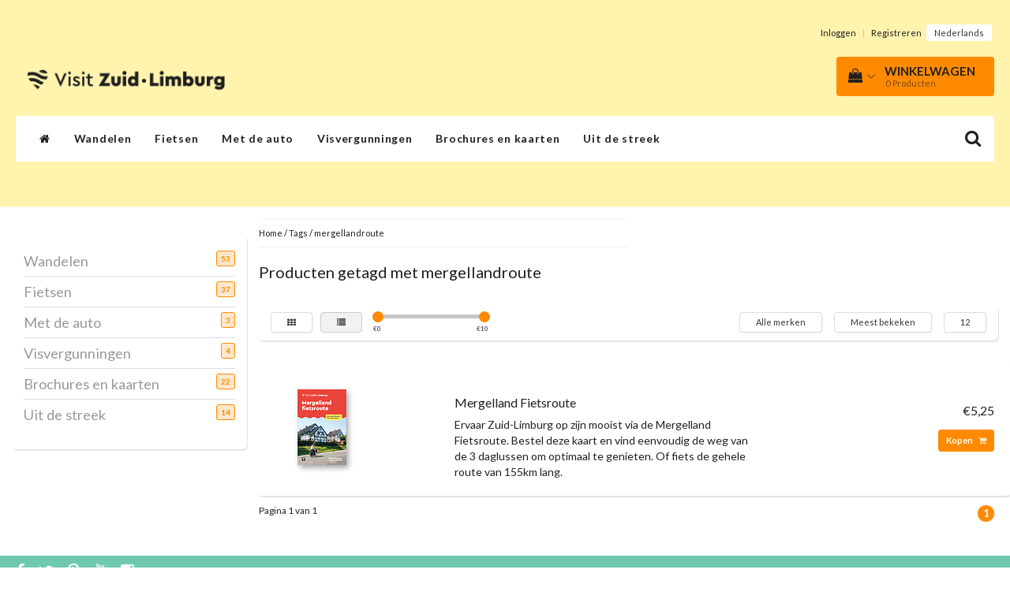

--- FILE ---
content_type: text/html;charset=utf-8
request_url: https://webshop.visitzuidlimburg.nl/tags/mergellandroute/?mode=list
body_size: 13426
content:
<!DOCTYPE html>
<html lang="nl">
  
  <head>
    <meta charset="utf-8"/>
<!-- [START] 'blocks/head.rain' -->
<!--

  (c) 2008-2026 Lightspeed Netherlands B.V.
  http://www.lightspeedhq.com
  Generated: 18-01-2026 @ 11:41:08

-->
<link rel="canonical" href="https://webshop.visitzuidlimburg.nl/tags/mergellandroute/"/>
<link rel="alternate" href="https://webshop.visitzuidlimburg.nl/index.rss" type="application/rss+xml" title="Nieuwe producten"/>
<meta name="robots" content="noodp,noydir"/>
<meta property="og:url" content="https://webshop.visitzuidlimburg.nl/tags/mergellandroute/?source=facebook"/>
<meta property="og:site_name" content="Visit Zuid Limburg"/>
<meta property="og:title" content="mergellandroute"/>
<meta property="og:description" content="Dé webshop voor kaarten en gidsen in en rondom de regio Zuid-Limburg"/>
<!--[if lt IE 9]>
<script src="https://cdn.webshopapp.com/assets/html5shiv.js?2025-02-20"></script>
<![endif]-->
<!-- [END] 'blocks/head.rain' -->
    <title>mergellandroute - Visit Zuid Limburg</title>
    <meta name="description" content="Dé webshop voor kaarten en gidsen in en rondom de regio Zuid-Limburg" />
    <meta name="keywords" content="mergellandroute, Zuid-Limburg, wandelen, fietsen, MTB,mountainbiken" />
    <meta http-equiv="X-UA-Compatible" content="IE=edge">
    <meta name="viewport" content="width=device-width, initial-scale=1, maximum-scale=1">
    <meta name="apple-mobile-web-app-capable" content="yes">
    <meta name="apple-mobile-web-app-status-bar-style" content="black">
    <link rel="shortcut icon" href="https://cdn.webshopapp.com/shops/203681/themes/97696/assets/favicon.ico?20240430120317" type="image/x-icon" />   
    
            <link rel="stylesheet" href="//fonts.googleapis.com/css?family=Lato:300,400,700" type="text/css"/>   
        
    
    <link rel="stylesheet" href="//maxcdn.bootstrapcdn.com/font-awesome/4.6.1/css/font-awesome.min.css">    
    <link rel="stylesheet" href="https://cdn.webshopapp.com/assets/gui-2-0.css?2025-02-20" />
    <link rel="stylesheet" href="https://cdn.webshopapp.com/assets/gui-responsive-2-0.css?2025-02-20" />
    <link rel="stylesheet" href="https://cdnjs.cloudflare.com/ajax/libs/fancybox/3.4.2/jquery.fancybox.min.css" />
    <link rel="stylesheet" href="https://cdn.webshopapp.com/shops/203681/themes/97696/assets/bootstrap-min.css?2025041611593320201231171211" />
    <link rel="stylesheet" href="https://cdn.webshopapp.com/shops/203681/themes/97696/assets/navigatie.css?2025041611593320201231171211" />
    <link rel="stylesheet" href="https://cdn.webshopapp.com/shops/203681/themes/97696/assets/stylesheet.css??2025041611593320201231171211" />
    <link rel="stylesheet" href="https://cdn.webshopapp.com/shops/203681/themes/97696/assets/settings.css?2025041611593320201231171211" />
    <link rel="stylesheet" href="https://cdn.webshopapp.com/shops/203681/themes/97696/assets/custom.css??2025041611593320201231171211" />
    
    <script src="https://cdn.webshopapp.com/assets/jquery-1-9-1.js?2025-02-20"></script>
    <script src="https://cdn.webshopapp.com/assets/gui.js?2025-02-20"></script>    
        <script type="text/javascript" src="//cdnjs.cloudflare.com/ajax/libs/gsap/1.11.4/TweenMax.min.js"></script>
        <script type="text/javascript" src="https://cdn.webshopapp.com/shops/203681/themes/97696/assets/owl-carousel-min.js?2025041611593320201231171211"></script>
            <!-- HTML5 Shim and Respond.js IE8 support of HTML5 elements and media queries -->
    <!--[if lt IE 9]>
    <script src="//oss.maxcdn.com/html5shiv/3.7.2/html5shiv.min.js"></script>
    <script src="//oss.maxcdn.com/respond/1.4.2/respond.min.js"></script>
    <![endif]-->
    
 
  </head>
  
  <body>
 
    <!-- USPS -->
     
    <!-- /USPS -->
    
    <!-- REMARKETING TAG -->
    

<script type="text/javascript">
var google_tag_params = {
ecomm_prodid: ['119138675'],
ecomm_pagetype: 'category',
ecomm_category: 'Producten getagd met mergellandroute',
ecomm_totalvalue: 0.00,
};
</script>

<script>
dataLayer = [{
  google_tag_params: window.google_tag_params
}];
</script>

    <!-- /REMARKETING TAG -->
    
    <!-- HEADER -->
    <header class="" data-spy="scroll">
  <div class="container-fluid">
    
    <div class="col-xs-12">
      <div class="logo">
        <a href="https://webshop.visitzuidlimburg.nl/" title="Visit Zuid Limburg">
          <img src="https://cdn.webshopapp.com/shops/203681/themes/97696/assets/logo.png?20240430120317" alt="Visit Zuid Limburg" />
        </a>
      </div>
    </div>
   <div class="col-sm-5"></div>
    <div class="col-md-4 paddingmd hidden-xs hidden-sm nopaddingr pull-right">
      <div class="sticky-change pull-right text-right">            
        <ul class="header-links">
                    <li><a href="https://webshop.visitzuidlimburg.nl/account/" title="Mijn account">Inloggen </a></li>
          <li class="divide">|</li>
          <li><a href="https://webshop.visitzuidlimburg.nl/account/register/" title="Registreren">Registreren </a></li>
                    
                    
          
                  
<li class="btn-group">
  <button type="button" class="dropdown-toggle" data-toggle="dropdown">Nederlands <span class="caret"></span></button>
  <ul class="dropdown-menu languages" role="menu">
        <li><a href="https://webshop.visitzuidlimburg.nl/go/category/" title="Nederlands"><span class="flag nl"></span> Nederlands</a></li>
      </ul>
</li>                 </ul>   
        
         <div id="cartContainer" class="  cart-container top hidden-xs hidden-sm">
          <a href="https://webshop.visitzuidlimburg.nl/cart/" title="Mijn winkelwagen" class="cart">
            <i class="fa fa-shopping-bag" aria-hidden="true"></i> <strong>Winkelwagen</strong> <i class="fa fa-angle-down" aria-hidden="true"></i> <br />
            <span class="cart-total-quantity">0</span><span class="productcart">Producten</span>           </a>
          <div class="view-cart col-md-3">
            
            <div class="total">
              Totaalbedrag:<span class="pull-right"><strong>€0,00</strong></span>
              <div class="price-tax">Incl. btw               </div>
              <a href="https://webshop.visitzuidlimburg.nl/cart/" class="btn btn-md btn-icon btn-view">Bestellen <i class="fa fa-shopping-cart" aria-hidden="true"></i></a>
            </div>
            <div class="cartbridge"></div>
          </div>
          <div class="cartshadow"></div>
                  </div>     
        
      </div><!-- header-select -->
    </div><!-- col-md-3 -->

  
<nav class="row menu3laags navbar-header " id="stickynav">
  <button id="menu-toggle" class="navbar-toggle menu-link">
    <span class="sr-only">Menu</span> 
    <span class="icon-bar"></span> 
    <span class="icon-bar"></span> 
    <span class="icon-bar"></span> 
    <span class="menutext hidden">menu</span> 
  </button>
  <div class="searchmobile">
    <form class="navbar-form" role="search" action="https://webshop.visitzuidlimburg.nl/search/" method="get" id="form_search5">
      <div class="input-group">
        <input type="text" class="form-control" autocomplete="off" placeholder="Zoeken" name="q" id="srch-5">
        <div class="input-group-btn">
          <button class="btn btn-search" type="submit" title="Zoeken" onclick="$('#form_search5').submit();"><span class="glyphicon glyphicon-search"></span>
          </button>
        </div>
      </div>
    </form>
  </div>
  
  <div id="menu" class="menu transitions">
    <ul class="inner">    
      <li class="home-nav hidden-xs hidden-sm"><a href="https://webshop.visitzuidlimburg.nl/" title="Home"><i class="fa fa-home" aria-hidden="true"></i></a></li>
            <li class="has-submenu ">
        <span class="togglesub"><i class="fa fa-plus" aria-hidden="true"></i></span>        <a title="Wandelen" href="https://webshop.visitzuidlimburg.nl/wandelen/">Wandelen</a>
                <ul class="sub-menu">
                    <li class="single-item2">
            <a title="Stadswandelingen" href="https://webshop.visitzuidlimburg.nl/wandelen/stadswandelingen/">Stadswandelingen</a>
                      </li>
           
        </ul>
              </li>
            <li class="single-item1">
                <a title="Fietsen" href="https://webshop.visitzuidlimburg.nl/fietsen/">Fietsen</a>
                <ul class="sub-menu"></ul>
              </li>
            <li class="single-item1">
                <a title="Met de auto" href="https://webshop.visitzuidlimburg.nl/met-de-auto/">Met de auto</a>
                <ul class="sub-menu"></ul>
              </li>
            <li class="single-item1">
                <a title="Visvergunningen " href="https://webshop.visitzuidlimburg.nl/visvergunningen/">Visvergunningen </a>
                <ul class="sub-menu"></ul>
              </li>
            <li class="has-submenu ">
        <span class="togglesub"><i class="fa fa-plus" aria-hidden="true"></i></span>        <a title="Brochures en kaarten" href="https://webshop.visitzuidlimburg.nl/brochures-en-kaarten/">Brochures en kaarten</a>
                <ul class="sub-menu">
                    <li class="single-item2">
            <a title="Plattegronden" href="https://webshop.visitzuidlimburg.nl/brochures-en-kaarten/plattegronden/">Plattegronden</a>
                      </li>
           
        </ul>
              </li>
            <li class="has-submenu ">
        <span class="togglesub"><i class="fa fa-plus" aria-hidden="true"></i></span>        <a title="Uit de streek" href="https://webshop.visitzuidlimburg.nl/uit-de-streek/">Uit de streek</a>
                <ul class="sub-menu">
                    <li class="single-item2">
            <a title="Spellen" href="https://webshop.visitzuidlimburg.nl/uit-de-streek/spellen/">Spellen</a>
                      </li>
                    <li class="has-submenu ">
            <a title="Streekpakketten" href="https://webshop.visitzuidlimburg.nl/uit-de-streek/streekpakketten/">Streekpakketten</a>
                        <ul class="sub-menu">
                            <li class=" ">
                <a title="Kerstpakketten" href="https://webshop.visitzuidlimburg.nl/uit-de-streek/streekpakketten/kerstpakketten/">Kerstpakketten</a>                
              </li>
                          </ul>
                      </li>
                    <li class="single-item2">
            <a title="Ansichtkaarten" href="https://webshop.visitzuidlimburg.nl/uit-de-streek/ansichtkaarten/">Ansichtkaarten</a>
                      </li>
           
        </ul>
              </li>
       
                   
      <li class="visible-xs visible-sm arrow text-center paddingsm"><i class="fa fa-chevron-down" aria-hidden="true"></i></li>
    </ul>   
      
    <div class="stickysearch">
      <i class="fa fa-search" aria-hidden="true"></i>
    </div>
    <div class="view-search hidden">
      <form class="navbar-form" role="search" action="https://webshop.visitzuidlimburg.nl/search/" method="get" id="form_search">
        <div class="input-group">
          <input type="text" class="form-control" autocomplete="off" placeholder="Zoeken" name="q" id="srch">
          <div class="input-group-btn">
            <button class="btn btn-search" type="submit" title="Zoeken" onclick="$('#form_search').submit();">
              <i class="fa fa-search" aria-hidden="true"></i>
            </button>
          </div>
        </div>
        <div class="autocomplete">
          <div class="products-livesearch"></div>
          <div class="more">
            <a href="#">Bekijk alle resultaten <span>(0)</span></a>
          </div><!--more-->
          <div class="notfound">Geen producten gevonden...</div>
        </div><!--autocomplete-->
      </form>
    </div>
  </div>   
  </nav><!-- navbar-header -->

    
  </div>
</header>     
    <!-- /HEADER -->
    
    <!-- MESSAGES -->
        <!-- /MESSAGES -->
    
    <div class="container-fluid">
  
  <!-- SIDEBAR -->
  <div class="col-xs-12 col-md-3 nopaddingl">      
    <!-- CATEGORY BANNER -->
    <div class="categorybanner hidden-xs hidden-sm">
                          
    </div>
    <!-- /CATEGORY BANNER -->
    
    <div class="hidden-xs hidden-sm sidebar white roundcorners shadow paddinground margtop">                
        <form action="https://webshop.visitzuidlimburg.nl/tags/mergellandroute/" method="get" id="filter_form">
  
      
  </form>  

<ul>
    <li><a href="https://webshop.visitzuidlimburg.nl/wandelen/" title="Wandelen" >Wandelen <span>53</span></a>
      </li>
    <li><a href="https://webshop.visitzuidlimburg.nl/fietsen/" title="Fietsen" >Fietsen <span>37</span></a>
      </li>
    <li><a href="https://webshop.visitzuidlimburg.nl/met-de-auto/" title="Met de auto" >Met de auto <span>3</span></a>
      </li>
    <li><a href="https://webshop.visitzuidlimburg.nl/visvergunningen/" title="Visvergunningen " >Visvergunningen  <span>4</span></a>
      </li>
    <li><a href="https://webshop.visitzuidlimburg.nl/brochures-en-kaarten/" title="Brochures en kaarten" >Brochures en kaarten <span>22</span></a>
      </li>
    <li><a href="https://webshop.visitzuidlimburg.nl/uit-de-streek/" title="Uit de streek" >Uit de streek <span>14</span></a>
      </li>
  </ul>






    </div>
  </div>  
  <!-- /SIDEBAR -->
  
  <!-- COLLECTION -->
  <div class="col-md-9 category nopadding">     
    <div class="col-xs-12 nopadding">
      <div class="col-xs-6 breadcrumbsmobile paddingsm">
        <a href="https://webshop.visitzuidlimburg.nl/" title="Home">Home</a>
         / <a href="https://webshop.visitzuidlimburg.nl/tags/">Tags</a> / <a href="https://webshop.visitzuidlimburg.nl/tags/mergellandroute/">mergellandroute</a>      </div>
      <div class="col-xs-6 mobiletopbar paddingsm visible-xs visible-sm">
        <ul class="header-links">          
                             
          
                  
<li class="btn-group">
  <button type="button" class="dropdown-toggle" data-toggle="dropdown">Nederlands <span class="caret"></span></button>
  <ul class="dropdown-menu languages" role="menu">
        <li><a href="https://webshop.visitzuidlimburg.nl/go/category/" title="Nederlands"><span class="flag nl"></span> Nederlands</a></li>
      </ul>
</li> 
                    <li><a href="https://webshop.visitzuidlimburg.nl/account/" class="btn btn-xxs white"><i class="fa fa-user" aria-hidden="true"></i></a> </li>
        </ul>     
      </div>
    </div>
        <!-- TITLE + BREADCRUMBS MOBILE-->     
        <div class="col-xs-12 nopadding"><h1>Producten getagd met mergellandroute</h1></div>
              
    <!-- /TITLE + BREADCRUMBS MOBILE-->
       
  
  <!-- FILTERS -->      
  <div class="filter-collection white roundcorners shadow margtop paddingsm">  
        <!-- FILTER MAX / MIN -->        
    <div class="col-md-6 col-sm-6 hidden-xs">
      <a href="https://webshop.visitzuidlimburg.nl/tags/mergellandroute/" class="btn btn-xs btn-default pull-left">
        <i class="fa fa-th" aria-hidden="true"></i>
      </a>
      <a href="https://webshop.visitzuidlimburg.nl/tags/mergellandroute/?mode=list" class="btn btn-xs btn-default active pull-left" style="margin-left:10px;">
        <i class="fa fa-list" aria-hidden="true"></i>
      </a>
      <form action="https://webshop.visitzuidlimburg.nl/tags/mergellandroute/" method="get" id="filter_form4" class="hidden-xs pull-left">
        <input type="hidden" name="mode" value="list" id="filter_form_mode" />
        <input type="hidden" name="limit" value="12" id="filter_form_limit" />
        <input type="hidden" name="sort" value="popular" id="filter_form_sort" />
        <input type="hidden" name="max" value="10" id="filter_form_max" />
        <input type="hidden" name="min" value="0" id="filter_form_min" />
        <div class="sidebar-filter">
          <div class="sidebar-filter-slider">
            <div id="collection-filter-price" class=""></div>
          </div>
          <div class="sidebar-filter-range clearfix">
            <div class="min">€<span>0</span></div>
            <div class="max">€<span>10</span></div>
          </div>
        </div>
      </form>
    </div>
    <!-- /FILTER MAX / MIN -->
    
    <!-- BRAND / SORT / LIMIT -->
    <div class="col-md-6 col-sm-6 hidden-xs">
      <div class="pull-right">
        
                <!-- BRANDS -->
        <div class="btn-group paddingrmd hidden-xs">
          <button type="button" class="btn btn-xs btn-default dropdown-toggle" data-toggle="dropdown" name="brand">Alle merken<span class="caret"></span>
          </button>
          <ul class="dropdown-menu" role="menu">
                        <li><a href="https://webshop.visitzuidlimburg.nl/tags/mergellandroute/?mode=list" title="Alle merken">Alle merken</a></li>
                        <li><a href="https://webshop.visitzuidlimburg.nl/tags/mergellandroute/?brand=2783660&amp;mode=list" title="Visit Zuid-Limburg">Visit Zuid-Limburg</a></li>
                      </ul>                                      
        </div>
        <!-- /BRANDS -->
          
        
        <!-- SORT -->
        <div class="btn-group paddingrmd">
          <button type="button" class="btn btn-xs btn-default dropdown-toggle btn-pop" data-toggle="dropdown">Meest bekeken <span class="caret"></span>
          </button>
          <ul class="dropdown-menu" role="menu">
                        <li><a href="https://webshop.visitzuidlimburg.nl/tags/mergellandroute/?mode=list" title="Meest bekeken">Meest bekeken</a></li>
                        <li><a href="https://webshop.visitzuidlimburg.nl/tags/mergellandroute/?mode=list&amp;sort=newest" title="Nieuwste producten">Nieuwste producten</a></li>
                        <li><a href="https://webshop.visitzuidlimburg.nl/tags/mergellandroute/?mode=list&amp;sort=lowest" title="Laagste prijs">Laagste prijs</a></li>
                        <li><a href="https://webshop.visitzuidlimburg.nl/tags/mergellandroute/?mode=list&amp;sort=highest" title="Hoogste prijs">Hoogste prijs</a></li>
                        <li><a href="https://webshop.visitzuidlimburg.nl/tags/mergellandroute/?mode=list&amp;sort=asc" title="Naam oplopend">Naam oplopend</a></li>
                        <li><a href="https://webshop.visitzuidlimburg.nl/tags/mergellandroute/?mode=list&amp;sort=desc" title="Naam aflopend">Naam aflopend</a></li>
                      </ul>
        </div>
        <!-- /SORT -->
        
        <!-- LIMIT -->
        <div class="btn-group hidden-xs">
          <button type="button" class="btn btn-xs btn-default dropdown-toggle" data-toggle="dropdown">12 <span class="caret"></span></button>
          <ul class="dropdown-menu" role="menu">
                        <li><a href="https://webshop.visitzuidlimburg.nl/tags/mergellandroute/?limit=6&amp;mode=list" title="6">6 </a></li>
                        <li><a href="https://webshop.visitzuidlimburg.nl/tags/mergellandroute/?mode=list" title="12">12 </a></li>
                        <li><a href="https://webshop.visitzuidlimburg.nl/tags/mergellandroute/?limit=24&amp;mode=list" title="24">24 </a></li>
                        <li><a href="https://webshop.visitzuidlimburg.nl/tags/mergellandroute/?limit=36&amp;mode=list" title="36">36 </a></li>
                      </ul>
        </div>
        <!-- /LIMIT -->
        
      </div>         
    </div>
    <!-- BRAND / SORT / LIMIT -->
    
  </div>
  <!-- /FILTERS -->      
  
  
  <!-- PRODUCTS -->
  <div class="col-md-12 col-xs-12 paddingtop collection clearfix">
      
  <div class="col-md-12 white shopnow-products"></div>
  <div class="col-md-12 popup-products"></div>
  
    
  <div class="list">
        <div class="productWrapper clearfix">
      <div class="col-xs-12">
              </div>
      <div class="product product-119138675  clearfix" data-productlink="https://webshop.visitzuidlimburg.nl/mergelland-fietsroute.html">
        
        <div class="col-md-3 product-popup-image paddingsm">
          
          <div class="icons hidden-xs">
            <a href="https://webshop.visitzuidlimburg.nl/account/wishlistAdd/119138675/" title="Aan verlanglijst toevoegen"><i class="fa fa-heart-o" aria-hidden="true"></i></a>            <a href="https://webshop.visitzuidlimburg.nl/compare/add/238497092/"  title="Toevoegen om te vergelijken" class="col-sm-offset-1"><i class="fa fa-exchange"></i></a>             
          </div>
          
          <a href="https://webshop.visitzuidlimburg.nl/mergelland-fietsroute.html" title="Visit Zuid-Limburg Mergelland Fietsroute" class="product-image">          
                        <img src="https://cdn.webshopapp.com/shops/203681/files/403820307/120x120x2/visit-zuid-limburg-mergelland-fietsroute.jpg" alt="Visit Zuid-Limburg Mergelland Fietsroute" class="featured" />
                      
          </a>
        </div><!-- col-md-4 -->
        
        <div class="col-md-5 paddingsm">
          <div class="description">
            <a href="https://webshop.visitzuidlimburg.nl/mergelland-fietsroute.html" title="Visit Zuid-Limburg Mergelland Fietsroute"><h2>Mergelland Fietsroute</h2></a>
            Ervaar Zuid-Limburg op zijn mooist via de Mergelland Fietsroute. Bestel deze kaart en vind eenvoudig de weg van de 3 daglussen om optimaal te genieten. Of fiets de gehele route van 155km lang.
          </div>
        </div>
        <div class="col-md-4 paddingmd">
          <div class="productspecs">
                        
            <span class="price">€5,25    
                
            </span>         
            
                    
            
                        
            
<form action="https://webshop.visitzuidlimburg.nl/cart/add/238497092/" class="product_configure_form" method="post">
    <a class="btn btn-view btn-sm btn-icon hidden-xs shopnow" title="Shop now" data-title="mergelland-fietsroute.html" href="https://webshop.visitzuidlimburg.nl/mergelland-fietsroute.html">Kopen <i class="fa fa-shopping-cart" aria-hidden="true"></i></a>
          
</form>      
<div class="meerinfo-btn-wrapper"><a class="btn btn-view btn-sm visible-xs" title="Shop now" href="https://webshop.visitzuidlimburg.nl/mergelland-fietsroute.html">Kopen</a></div>



 
            
          </div><!-- productspecs -->
        </div><!-- col-md-3 -->
      </div><!-- product-->
    </div><!-- productWrapper-->
        
      
  </div>
  
      </div> 
  <!-- /PRODUCTS -->
  
  <!-- PAGINATION-->     
  <div class="category-pagination clearfix">
        <div class="col-sm-5 nopadding hidden-xs">Pagina 1 van 1</div>
    <div class="col-sm-7 col-xs-12 nopadding pull-right ">
      <ul class="pagination text-center pull-right">      
                                <li class="number active"><a href="https://webshop.visitzuidlimburg.nl/tags/mergellandroute/?mode=list" rel="next">1</a></li>
                              </ul>
    </div>
  </div>
  <!-- /PAGINATION-->
  
    
</div>
<!-- /COLLECTION -->


<script type="text/javascript">
  jQuery('.nav-tabs').append('<li class="slide-line"></li>');
  // animate slide-line on click
  jQuery(document).on('click', '.nav-tabs li a', function () {
    var $this = jQuery(this),
        offset = $this.offset(),
        //find the offset of the wrapping div  
        offsetBody = jQuery('.nav-tabs').offset();
    // GSAP animate to clicked menu item
    TweenMax.to(jQuery('.nav-tabs .slide-line'), 0.45, {
      css:{
        width: $this.outerWidth()+'px',
        left: (offset.left-offsetBody.left)+'px'
      },
      ease:Power2.easeInOut
    });              
    return false;
  });
  jQuery('.nav-tabs > li a').first().trigger("click");
</script>
<script type="text/javascript">
  $(function(){
    $('#filter_form input, #filter_form select, #filter_form2 input, #filter_form2 select, #filter_form3 input, #filter_form3 select, #filter_form4 input, #filter_form4 select').change(function(){
      $(this).closest('form').submit();
    });
    $("#collection-filter-price").slider({
      range: true,
      min: 0,
                                         max: 10,
                                         values: [0, 10],
                                         step: 1,
                                         slide: function( event, ui){
      $('.sidebar-filter-range .min span').html(ui.values[0]);
    $('.sidebar-filter-range .max span').html(ui.values[1]);
    
    $('#filter_form_min').val(ui.values[0]);
    $('#filter_form_max').val(ui.values[1]);
  },
    stop: function(event, ui){
    $('#filter_form4').submit();
  }
    });
  });  
</script>

<script type="text/javascript">
/*
 * V1.2 - Date 20-11-2015 *Verbeteringen voor HTTPS
 *
 * Changelog
 * 1.1.1 - Date 26-05-2015 - ??
 * 1.1 - Date 22-05-2015 - ??
 */
$(document).ready(function () {
  productCatalogExtras();
});

function productCatalogExtras() {
  $('.productWrapper').each(function(){
    var curProduct = this;
    var productUrl = $('.product', this).data('productlink');
      if (productUrl) {
        if (window.location.protocol == "https:") {
          productUrl = productUrl.replace('https://webshop.visitzuidlimburg.nl/', 'https://webshop.visitzuidlimburg.nl/');
      }      
      var ajaxUrl = productUrl.replace('.html','.ajax');
      var jsonUrl = productUrl.replace('.html','.html?format=json');
      $.get(jsonUrl, function(data) {
        var dataProduct = data.product;
        
        var hideDirectOrderLink = false;
        
        /* Hide direct-order buttons if out of stock */
        $('.product', curProduct).attr('data-stock-allow_outofstock_sale', dataProduct.stock.allow_outofstock_sale);
        $('.product', curProduct).attr('data-stock-level', dataProduct.stock.level);
        if (dataProduct.stock.allow_outofstock_sale == false) {
          if (dataProduct.stock.level < 1) {
            hideDirectOrderLink = true;
          }
        }
        
        if (dataProduct.custom != false) {
          if ($('.product_configure_form .shopnow', curProduct).length < 1) {
            hideDirectOrderLink = true;
          }
        }
        
        if (hideDirectOrderLink == true) {
          $('.product_configure_form', curProduct).hide();
          $('.btn-view', curProduct).removeClass('visible-xs');
        }
        
                  
          var productReview = dataProduct.score;
          var productReviewResult = +(productReview * 100).toFixed(8);
          var scoreHTML = '<p class="stars"><span class="stars-percent" style="width: '+productReviewResult+'%"></span> </p>';
          $('.score',curProduct).html(scoreHTML);
          
                   
              });
    }
  });
}
</script>
<script type="text/javascript">
  
/*
 * V1.6.3 - Date 11-4-2017 *Hackfix valuta conversie (momenteel enkel gefixt for de standaard valuta, bug zelf ligt bij SeoShop)
 * V1.6.2 - Date 8-9-2016 *Verbeteringen update winkelwagen overzicht in popup na toevoegen product
 * V1.6.1 - Date 1-9-2016 *Update winkelwagen overzicht in popup na toevoegen product
 * V1.5.4 - Date 9-5-2016 *Bugfix B2B shopnow_updateForm
 *
 * Changelog
 * 1.5.3 - Date 5-5-2016 *Verbeteringen voor getPriceFromText
 * 1.5.2 - Date 24-11-2015 *Verbeteringen voor HTTPS
 * 1.5.1 - Date 20-11-2015 *Verbeteringen voor HTTPS
 * 1.5 - Date 30-10-2015 *Ondersteuning voor HTTPS (main.js is vereist) - versie 1.5 omdat vorige versies niet meer te vinden zijn.
 * 1.3.2 - Date 26-06-2015 *datum toegevoegd als custom field
 * 1.3.1 - Date 4-06-2015 *review sterren verplaatst in popup
 */
  
    $(document).ready(function() {
        $('a.shopnow').click(function(event) {
            event.preventDefault();
            var cartAtts = {
                popupSelector: '.shopnow-products',
                addToCartUrlPrefix: 'cart/add/',
                addToCartButtonValue: 'Toevoegen aan de winkelwagen',
                closeCartButtonValue: 'Sluiten',
                id: (this.id),
              //urlJson: '' + (this.id) + '?format=json',
              //urlAjax: '' + (this.id.replace('.html', '.ajax')) + '',
              //urlJson: (this.id) + '?format=json',
                urlJson: $(this).attr('data-title') + '?format=json',
                urlAjax: ($(this).attr('data-title').replace('.html', '.ajax')) + '',
              //urlAjax: (this.id.replace('.html', '.ajax')) + '',
                shopId: '203681',
                shopDomain: 'https://webshop.visitzuidlimburg.nl/',
                shopDomainNormal: 'https://webshop.visitzuidlimburg.nl/',
                shopDomainSecure: 'https://webshop.visitzuidlimburg.nl/',
            };
            if (window.location.protocol == "https:") {
              cartAtts.shopDomain = cartAtts.shopDomainSecure;
              cartAtts.urlJson = cartAtts.shopDomainSecure + cartAtts.urlJson;
              cartAtts.urlAjax = cartAtts.shopDomainSecure + cartAtts.urlAjax;
            } else {
              cartAtts.shopDomain = cartAtts.shopDomainNormal;
              cartAtts.urlJson = cartAtts.shopDomainNormal + cartAtts.urlJson;
              cartAtts.urlAjax = cartAtts.shopDomainNormal + cartAtts.urlAjax;
            }
            shopnow_popupProductCart(cartAtts);
        });
    });

function shopnow_popupProductCart(cartAtts) {
    $(cartAtts.popupSelector).html('Loading');
    $(cartAtts.popupSelector).fadeIn('fast');
    $.get(cartAtts.urlJson, function(data) {
        $.get(cartAtts.urlAjax, function(dataProduct) {
            var defaultCurrency = data.product.price.price_incl;
            defaultCurrency = defaultCurrency * 100;
            defaultCurrency = parseInt(defaultCurrency);
            var selectedCurrency = dataProduct.price.price_incl_money_without_currency;
            selectedCurrency = selectedCurrency.toString().replace(',', '').replace('.', '');
            selectedCurrency = parseInt(selectedCurrency);
            data.customPriceConversion = defaultCurrency / selectedCurrency;
            data.shop.settings.legal.uvpHTML = '<span class="uvp"> SRP </span>';
            var popupHtml = '';
            var productId = data.product.vid;
            var imgId = data.product.image;
            var imgUrlId = imgId.toString();
            while (imgUrlId.length < 9) {
                imgUrlId = '0' + imgUrlId;
            }
            var imgUrl = data.shop.domains.static + 'files/' + imgUrlId + '/200x200x2/image.jpg';
            var productTitle = data.product.fulltitle;
            var productUrl = data.product.url;
            var shopDomain = data.shop.domain;
            popupHtml += '<a href="#" class="close"><i class="fa fa-times" aria-hidden="true"></i></a>';
          popupHtml += '<div class="col-md-4 usp-column"><h3><strong>Voordelen van Visit Zuid Limburg</strong></h3><ul><li><i class="fa fa-check" aria-hidden="true"></i>Altijd voorradig </li></ul></div>';
            popupHtml += shopnow_getCartFormHTML(data, dataProduct, cartAtts);
            $(cartAtts.popupSelector).html(popupHtml);
            if (data.product.stock.available == false) {
                $.each(data.product.variants, function(index, value) {
                    if (this.stock.available == true) {
                        $(cartAtts.popupSelector + ' .popup-product-variants').val(index);
                        shopnow_updateForm(data, dataProduct, cartAtts, $(cartAtts.popupSelector + ' .popup-product-variants'));
                        return false;
                    }
                });
            }
            $(cartAtts.popupSelector + ' .popup-product-variants').change(function() {
                shopnow_updateForm(data, dataProduct, cartAtts, $(this));
            });
            $(cartAtts.popupSelector + ' .product-configure-custom .product-configure-custom-option').each(function() {
                $(this).find('input[type="checkbox"]').each(function() {
                    $(this).change(function() {
                        shopnow_updateForm(data, dataProduct, cartAtts, $(this));
                    });
                });
                $(this).find('input[type="radio"]').each(function() {
                    $(this).change(function() {
                        shopnow_updateForm(data, dataProduct, cartAtts, $(this));
                    });
                });
                $(this).find('select').each(function() {
                    $(this).change(function() {
                        shopnow_updateForm(data, dataProduct, cartAtts, $(this));
                    });
                });
            })
            $(cartAtts.popupSelector + ' a.add-to-cart').click(function(event) {
                $(cartAtts.popupSelector + ' .errorRow').remove();
                event.preventDefault();
                var ajaxUrl = $(cartAtts.popupSelector + ' .product_configure_form').attr('action');
                var formData = $(cartAtts.popupSelector + ' .product_configure_form').serializeObject();
                var loadUrl = ajaxUrl;
                var continueAjax = true;
                var errorHTML = '';
                if (dataProduct.stock.allow_outofstock_sale == true) {
                    continueAjax = true;
                } else {
                    
                }
                if (continueAjax == true) {
                    shopnow_addToCart(loadUrl, formData, cartAtts);
                }
            });
            $(cartAtts.popupSelector + ' a.close, ' + cartAtts.popupSelector + ' a.verder').click(function(event) {
                event.preventDefault();
                shopnow_clearSelf(cartAtts);
            });
        });
    });
}

function shopnow_clearSelf(cartAtts) {
    $(cartAtts.popupSelector).fadeOut('fast');
    $(cartAtts.popupSelector).html('');
}

function shopnow_addToCart(loadUrl, formData, cartAtts) {
    if (window.location.protocol == "https:") {
      loadUrl = loadUrl.replace(cartAtts.shopDomainNormal, cartAtts.shopDomainSecure);
    }
    $('<div id="loadedContentAdToCard"></div>').load(loadUrl, formData, function() {
        var returnPage = $(this);
        var errors = returnPage.find('.messages .error');
        var info = returnPage.find('.messages .info');
        if (errors.length > 0) {
            $(cartAtts.popupSelector + ' .product_configure_form .messages').remove();
            $(cartAtts.popupSelector + ' a.close').after('<div class="col-xs-12 messages"><ul class="error">' + errors.html() + '</ul></div>');
        } else {          
            shopnow_updateHeaderCartHTML(returnPage);
            var popupSuccessContent = '';
            if (info.length > 0) {
                popupSuccessContent += '<div class="text-center col-md-12 col-sm-12 paddingsm"><div class="messages"><ul class="info">' + info.html() + '</ul></div></div>';
            }          
          /*popupSuccessContent += '<h3>Winkelwagen</h3><hr><div class="total paddingmd"><span class="pull-right">Totaalbedrag: <strong>€0,00</strong></span></div>';*/
          
            //popupSuccessContent += '<h3>Winkelwagen</h3><hr><div class="total paddingmd"><span class="pull-right">Totaalbedrag: <strong>€0,00</strong></span></div>';
          
            popupSuccessContent += '<h3>Winkelwagen</h3><div class="view-cart"></div>';
            $('.content').removeClass('col-md-9');
            $('.productIMG').remove();
            $(cartAtts.popupSelector + ' .content').html(popupSuccessContent);
            var succesHTML = '';
            succesHTML += '<div class="col-md-6"><img src="https://cdn.webshopapp.com/shops/203681/themes/97696/assets/logo-in-popup.png?20240430120317" alt="Visit Zuid Limburg" width="200" /></div> <a href="https://webshop.visitzuidlimburg.nl/cart/" class="btn btn-md btn-view checkout pull-right"><span>Naar de kassa</span></a> ';
            succesHTML += ' <a href="#" class="btn btn-sm btn-default verder pull-right" title="Verder winkelen"><span>Verder winkelen</span></a> ';
            $(cartAtts.popupSelector + ' .succesRow').html(succesHTML);
            $(cartAtts.popupSelector + ' .succesRow .btn.verder').click(function(event) {
                event.preventDefault();
                shopnow_clearSelf(cartAtts);
            });
            $(cartAtts.popupSelector + ' .messages').remove();
            shopnow_updatePopupCartHTML(returnPage);
        }
        $(this).remove();
    });
}

function shopnow_updateHeaderCartHTML(page) {
    var newCartContent = $(page).find('#cartContainer');
    $('#cartContainer a.cart').html(newCartContent.find('a.cart').html());
    $('#cartContainer .view-cart').html(newCartContent.find('.view-cart').html());
    if (typeof updateCartContainerTotalQuantity == 'function') {
        updateCartContainerTotalQuantity();
    }
}
  
function shopnow_updatePopupCartHTML(page) {
    var newCartContentPopup = $(page).find('#cartContainer');
    // Voeg een horiz lijn toe voor de totalen
    newCartContentPopup.find('.view-cart .total').before('<hr>');
    // Verwijder de checkout button
    newCartContentPopup.find('.view-cart .total .btn').remove();
    $('.shopnow-products .content .view-cart').html(newCartContentPopup.find('.view-cart').html());
}

function shopnow_getCartFormHTML(data, dataProduct, cartAtts) {
    var product = data.product;
    var shop = data.shop;
    var productId = data.product.vid;
    var imgId = data.product.image;
    var imgUrlId = imgId.toString();
    while (imgUrlId.length < 9) {
      imgUrlId = '0' + imgUrlId;
    }
    var imgUrl = data.shop.domains.static + 'files/' + imgUrlId + '/200x200x2/image.jpg';
    var html = '';
    var actionUrlBase = cartAtts.shopDomainNormal;
    if (window.location.protocol == "https:") {
      actionUrlBase = actionUrlBase.replace(cartAtts.shopDomainNormal, cartAtts.shopDomainSecure);
    }
    html += '<form action="' + actionUrlBase + cartAtts.addToCartUrlPrefix + product.vid + '/" class="product_configure_form" method="post">';
    html += '<div class="col-md-8 paddinground content">';
    html += '<div class="col-md-12 content-info">';   
    html += '<div class="title">' + data.product.fulltitle + '</div>';
    html += '<div class="col-md-4 text-center productIMG paddingtopbot"><img src="' + imgUrl + '" alt="' + data.product.fulltitle + '" title="' + data.product.fulltitle + '" /></div>';
    if (ObjectLength(shop.languages) > 1) {
      // + '' + data.shop.language + '/'
      html += '<div class="col-md-8">';
      html += '<div class="description paddingsm">' + data.product.description + '<br /><a href="' + actionUrlBase + data.product.url + '" class="btn btn-xxs btn-default">Meer informatie</a></div>';
    } else {
      html += '<div class="col-md-8">';
      html += '<div class="description paddingsm">' + data.product.description + '<br /><a href="' + actionUrlBase + data.product.url + '" class="btn btn-xxs btn-default">Meer informatie</a></div>';
    };
    if (productReview != false) {
        var productReview = data.product.score;
        var productReviewResult = +(productReview * 100).toFixed(8);
        html += '<p class="stars"><span class="stars-percent" style="width: ' + productReviewResult + '%"></span></p>';
  
        html += '<div class="stars-holder hidden-xs"></div>';
    };

    html += '<div class="col-md-12 content-cart paddingsm">';
    html += '<div class="product-configure tui">';
    html += '<input name="bundle_id" id="product_configure_bundle_id" value="" type="hidden">';
    html += shopnow_getCartVariantsHTML(data, dataProduct);
    html += shopnow_getCartCustomOptionsHTML(data, dataProduct);
    html += '</div>';
    html += shopnow_getCartPricesHTML(data, dataProduct);
    html += shopnow_getCartQuantityHTML(data, dataProduct);
    if (product.stock.available == true) {
        html += '<div class="col-md-3 nopadding pull-left"><a href="javascript:;" data-id="' + product.vid + '" class="btn btn-md btn-icon btn-view add-to-cart pull-left" title="Toevoegen aan winkelwagen">';
        html += '<span>Toevoegen aan winkelwagen</span> <i class="fa fa-shopping-cart" aria-hidden="true"></i>';
        html += '</a>';
        html += '<span class="out-of-stock" style="display: none;">Niet op voorraad</span></div>';
    } else {
        html += '<div class="col-md-3 nopadding pull-left"><a href="javascript:;" data-id="' + product.vid + '" class="btn btn-md btn-icon btn-view add-to-cart pull-left" title="Toevoegen aan winkelwagen" style="display: none;">';
        html += '<span>Toevoegen aan winkelwagen</span> <i class="fa fa-shopping-cart" aria-hidden="true"></i>';
        html += '</a>';
        html += '<span class="out-of-stock">Niet op voorraad</span></div>';
    };
    html += '</div></div></div>';
    html += '</form>';
    return html;
}

function shopnow_getCartVariantsHTML(data, dataProduct) {
    var product = data.product;
    var shop = data.shop;
    var html = '';
    html += '<div class="product-info-options product-configure-options tui">';
    if (ObjectLength(product.variants) > 1) {
        html += '<select class="popup-product-variants">';
        $.each(product.variants, function(index, value) {
            if (this.stock.available == true) {
                html += '<option value="' + index + '">' + value.title + '</option>';
            } else {
                html += '<option value="' + index + '" class="out" disabled>' + value.title + '</option>';
            }
        });
        html += '</select>';
    } else {
      html += product.variant;
    }
    html += '</div>';
    return html;
}

function shopnow_getCartCustomOptionsHTML(data, dataProduct) {
    var product = data.product;
    var shop = data.shop;
    var html = '';
    if (ObjectLength(product.custom) >= 1) {
        html += '<div class="product-info-custom product-configure-custom tui">';
        $.each(product.custom, function(index, value) {
            html += '<div class="product-configure-custom-option ' + index + ' ' + value.type + '">';
            var required = '';
            if (value.required == true) {
                required = ' <em>*</em>';
            }
            switch (value.type) {
                case 'text':
                    html += '<label for="product_configure_custom_' + index + '">' + value.title + ':' + required + '</label>';
                    html += '<input type="text" name="custom[' + index + ']" id="product_configure_custom_' + index + '" />';
                    break;
                case 'textarea':
                    html += '<label for="product_configure_custom_' + index + '">' + value.title + ':' + required + '</label>';
                    html += '<textarea type="text" name="custom[' + index + ']" id="product_configure_custom_' + index + '" />';
                    break;
                case 'multipleselect':
                    html += '<label for="product_configure_custom_' + index + '">' + value.title + ':' + required + '</label>';
                    html += '<select name="custom[' + index + '][]" id="product_configure_custom_' + index + '" multiple="multiple">';
                    $.each(value.values, function(childindex, childvalue) {
                        var price = shopnow_formatOptionPrice(childvalue, data);
                        html += '<option value="' + childindex + '" data-price="' + childvalue.price + '">' + childvalue.title + price + '</option>';
                    });
                    html += '</select>';
                    break;
                case 'select':
                    html += '<label for="product_configure_custom_' + index + '">' + value.title + ':' + required + '</label>';
                    html += '<select name="custom[' + index + ']" id="product_configure_custom_' + index + '">';
                    html += '<option value="" disabled="disabled" selected="selected">Make a choice..</option>';
                    $.each(value.values, function(childindex, childvalue) {
                        var price = shopnow_formatOptionPrice(childvalue, data);
                        html += '<option value="' + childindex + '" data-price="' + childvalue.price + '">' + childvalue.title + price + '</option>';
                    });
                    html += '</select>';
                    break;
                case 'checkbox':
                    html += '<label>' + value.title + ':' + required + '</label>';
                    $.each(value.values, function(childindex, childvalue) {
                        var price = shopnow_formatOptionPrice(childvalue, data);
                        html += '<div class="product-configure-custom-option-item">';
                        html += '<input type="checkbox" name="custom[' + index + '][]" id="product_configure_custom_' + index + '_' + childindex + '" class="product_configure_custom_' + index + '" data-price="' + childvalue.price + '" value="' + childindex + '" />';
                        html += '<label for="product_configure_custom_' + index + '_' + childindex + '">' + childvalue.title + price + '</label>';
                        html += '<div class="product-configure-clear"></div>';
                        html += '</div>';
                    });
                    break;
                case 'radio':
                    html += '<label>' + value.title + ':' + required + '</label>';
                    $.each(value.values, function(childindex, childvalue) {
                        var price = shopnow_formatOptionPrice(childvalue, data);
                        html += '<div class="product-configure-custom-option-item">';
                        html += '<input type="radio" name="custom[' + index + ']" id="product_configure_custom_' + index + '_' + childindex + '" class="product_configure_custom_' + index + '" data-price="' + childvalue.price + '" value="' + childindex + '" />';
                        html += '<label for="product_configure_custom_' + index + '_' + childindex + '">' + childvalue.title + price + '</label>';
                        html += '<div class="product-configure-clear"></div>';
                        html += '</div>';
                    });
                    break;
                case 'date':
                    html += '<label for="product_configure_custom_' + index + '">' + value.title + ':' + required + '</label>';
                    html += '<div class="product-configure-custom-option-item">';
                    html += '<div class="product-configure-custom-option-date">';
                    html += '<select name="custom[' + index + '][day]" class="product-configure-custom-option-date-day">';
                    for (var i = 0; i <= 31; i++) {
                        if (i == 0) {
                            html += '<option value="">Dag</option>';
                        } else {
                            html += '<option value="' + i + '">' + i + '</option>';
                        }
                    }
                    html += '</select>';
                    html += '<select name="custom[' + index + '][month]" class="product-configure-custom-option-date-month">';
                    var monthNames = new Array('', 'Januari', 'Februari', 'Maart', 'April', 'Mei', 'Juni', 'Juli', 'Augustus', 'September', 'Oktober', 'November', 'December');
                    for (var i = 0; i <= 12; i++) {
                        if (i == 0) {
                            html += '<option value="">Maand</option>';
                        } else {
                            html += '<option value="' + i + '">' + monthNames[i] + '</option>';
                        }
                    }
                    html += '</select>';
                    html += '<select name="custom[' + index + '][year]" class="product-configure-custom-option-date-year">';
                    var currentYear = new Date().getFullYear();
                    for (var i = (currentYear + 10); i >= 1900; i--) {
                        if (i == (currentYear + 10)) {
                            html += '<option value="">Jaar</option>';
                        } else {
                            html += '<option value="' + i + '">' + i + '</option>';
                        }
                    }
                    html += '</select>';
                    html += '</div>';
                    html += '</div>';
                    break;
            }
            html += '<div class="product-configure-clear"></div>';
            html += '</div>';
        });
        html += '</div>';
    }
    return html;
}

function shopnow_getCartQuantityHTML(data, dataProduct) {
    var product = data.product;
    var shop = data.shop;
    var html = '';
    if (product.stock.available == true) {
      html += '</div></div><div class="col-md-12 col-sm-12 succesRow paddingtop"><div class="col-md-6 paddingtop"><img src="https://cdn.webshopapp.com/shops/203681/themes/97696/assets/logo-in-popup.png?20240430120317" alt="Visit Zuid Limburg" width="200" /></div><div class="quantity col-md-3 paddingsm">';
    } else {
        html += '</div></div><div class="col-md-12 col-sm-12 succesRow paddingtop"><div class="col-md-6 paddingtop"><img src="https://cdn.webshopapp.com/shops/203681/themes/97696/assets/logo-in-popup.png?20240430120317" alt="Visit Zuid Limburg" width="200" /></div><div class="quantity col-md-3 paddingsm" style="display: none;">';
    }
    html += '<div class="pricing col-xs-8">';
       if (dataProduct.price.price_old) {
        html += '<p class="price price-offer">';
        html += '<span class="border">';
        if (data.shop.b2b == true) {
            html += '<span class="price-old">' + dataProduct.price.price_old_excl_money;
            if (shop.settings.legal.mode == 'strict') {
                html += ' ' + data.shop.settings.legal.uvpHTML
            };
            html += '</span>';
            html += '<span class="price-new">' + dataProduct.price.price_excl_money + '</span>';
        } else {
            html += '<span class="price-old">' + dataProduct.price.price_old_incl_money;
            if (shop.settings.legal.mode == 'strict') {
                html += ' ' + data.shop.settings.legal.uvpHTML
            };
            html += '</span>';
            html += '<span class="price-new">' + dataProduct.price.price_incl_money + '</span>';
        }
        html += '</span>';
        html += '</p>';
    } else {
        html += '<p class="price">';
        if (data.shop.b2b == true) {
            html += dataProduct.price.price_excl_money;
        } else {
            html += dataProduct.price.price_incl_money;
        }
        html += '</p>';
    }
    html += '<div class="price-tax">';
    if (data.shop.b2b == true) {
        html += 'Excl. btw';
    } else {
        html += 'Incl. btw';
    }
    html += '</div></div>';
    html += '<input type="text" name="quantity" class="form-control input-number" value="' + product.quantity + '" />';
      html += '</div>';
    return html;
}

function shopnow_getCartPricesHTML(data, dataProduct) {
    var product = data.product;
    var shop = data.shop;
    var html = '';
    
    html += '<div class="price-tax">';
    if (data.shop.b2b == true) {
    } else {
    }
    if (shop.settings.legal.mode == 'strict') {
        html += '<br /> Excl. <a href = "https://webshop.visitzuidlimburg.nl/service/shipping-returns/" target = "_blank" >  Shipping costs  </a> ';}
        html += '</div>';
        html += '</div></div></div>';
        return html;
    }

    function shopnow_formatOptionPrice(value, data) {
        var price = '';
        if (value.percentage == true) {
            if (value.price > 0) {
                price = ' (+' + value.price + '%)';
            } else if (value.price < 0) {
                price = ' (' + value.price + '%)';
            }
        } else {
            if (value.price > 0) {
                price = ' (+' + shopnow_formatPrice(value.price, data) + ')';
            } else if (value.price < 0) {
                price = ' (' + shopnow_formatPrice(value.price, data) + ')';
            }
        }
        return price;
    }

    function shopnow_formatPrice(value, data, convert) {
        convert = typeof convert !== 'undefined' ? convert : true;
        var product = data.product;
        var shop = data.shop;
        if (convert == true) {
            value = shopnow_convertCurrency(data, value);
        }
        return data.shop.currency2.symbol + '' + value.formatMoney(2, ',', '.');
    }

    function shopnow_convertCurrency(data, value) {
        if ( data.shop.currency === data.shop.base_currency ) return value;
        if (!isNaN(data.customPriceConversion - 0) && data.customPriceConversion != null) {
            value = (value / data.customPriceConversion);
        }
        return value;
    }

  
    function shopnow_updateForm(data, dataProduct, cartAtts, changeObj) {
        var product = data.product;
        var shop = data.shop;
        //var currentVariant = $(cartAtts.popupSelector + ' .popup-product-variants');
        var currentVariant = changeObj;
        if (currentVariant.length > 0) {
            if (data.shop.b2b == true) {
                var oldPrice = data.product.variants[currentVariant.val()].price.price_old_excl;
                var currentPrice = data.product.variants[currentVariant.val()].price.price_excl;
            } else {
                var oldPrice = dataProduct.variants[currentVariant.val()].price.price_old_incl;
                var currentPrice = dataProduct.variants[currentVariant.val()].price.price_incl;
            }
        } else {
            if (data.shop.b2b == true) {
              var oldPrice = dataProduct.price.price_old_excl;
              var currentPrice = dataProduct.price.price_excl;
            } else {
              var oldPrice = dataProduct.price.price_old_incl;
              var currentPrice = dataProduct.price.price_incl;
            }
        }
        if (oldPrice != false) {
            oldPrice = shopnow_convertCurrency(data, oldPrice);
        }
        currentPrice = shopnow_convertCurrency(data, currentPrice);
        var optionPriceTotal = 0;
        var addValue = 0;
        $(cartAtts.popupSelector + ' .product-configure-custom .product-configure-custom-option').each(function() {
            $(this).find('input[type="checkbox"]:checked').each(function() {
                addValue = shopnow_getPriceFromText(data, $(this).parent().children('label[for="' + $(this).attr('id') + '"]').html());
                if (!isNaN(addValue) && addValue != null) {
                    optionPriceTotal += addValue;
                }
            });
            $(this).find('input[type="radio"]:checked').each(function() {
                addValue = shopnow_getPriceFromText(data, $(this).parent().children('label[for="' + $(this).attr('id') + '"]').html());
                if (!isNaN(addValue) && addValue != null) {
                    optionPriceTotal += addValue;
                }
            });
            $(this).find('select option:selected').each(function() {
                addValue = shopnow_getPriceFromText(data, $(this).html());
                if (!isNaN(addValue) && addValue != null) {
                    optionPriceTotal += addValue;
                }
            });
        })
        if (oldPrice != false) {
            oldPrice = shopnow_formatPrice(oldPrice + optionPriceTotal, data, false);
            if (shop.settings.legal.mode == 'strict') {
                oldPrice += ' ' + shop.settings.legal.uvpHTML
            };
        }
        currentPrice = shopnow_formatPrice(currentPrice + optionPriceTotal, data, false);
        if (currentVariant.length > 0) {
            $(cartAtts.popupSelector + ' a.add-to-cart').attr('data-id', currentVariant.val());
            $(cartAtts.popupSelector + ' .product_configure_form').attr('action', shop.domains.normal + cartAtts.addToCartUrlPrefix + currentVariant.val() + '/');
        }
        if (oldPrice != false) {
            $(cartAtts.popupSelector + ' .pricing .price').html('<span class="border"><span class="price-old">' + oldPrice + '</span><span class="price-new">' + currentPrice + '</span></span>');
            $(cartAtts.popupSelector + ' .pricing .price').addClass('price-offer');
        } else {
            $(cartAtts.popupSelector + ' .pricing .price').html(currentPrice);
            $(cartAtts.popupSelector + ' .pricing .price').removeClass('price-offer');
        }
        var stock = false;
        if (currentVariant.length > 0) {
            if (data.product.variants[currentVariant.val()].stock.available == true) {
                stock = true;
            }
        } else {
            if (data.product.stock.available == true) {
                stock = true;
            }
        }
        if (stock == true) {
            $(cartAtts.popupSelector + ' .quantity').fadeIn('fast');
            $(cartAtts.popupSelector + ' a.add-to-cart').fadeIn('fast');
            $(cartAtts.popupSelector + ' .out-of-stock').fadeOut('fast');
        } else {
            $(cartAtts.popupSelector + ' .quantity').fadeOut('fast');
            $(cartAtts.popupSelector + ' a.add-to-cart').fadeOut('fast');
            $(cartAtts.popupSelector + ' .out-of-stock').fadeIn('fast');
        }
    }

    function shopnow_getPriceFromText(data, val) {
        if (val.search(data.shop.currency2.symbol) == -1 || val.lastIndexOf(data.shop.currency2.symbol) < 0 || val.indexOf(data.shop.currency2.symbol) < 0) {
            return null;
        }
        val = val.substring(val.lastIndexOf(data.shop.currency2.symbol) + 1);
        val = val.replace(/[^0-9-]/g, '');
        valInt = val.substring(0, val.length - 2);
        valDecimals = val.substring(val.length - 2);
        val = valInt + '.' + valDecimals;
        val = parseFloat(val);
        return val;
    }
    if (Number.prototype.formatMoney == undefined) {
        Number.prototype.formatMoney = function(c, d, t) {
            var n = this,
                c = isNaN(c = Math.abs(c)) ? 2 : c,
                d = d == undefined ? "." : d,
                t = t == undefined ? "," : t,
                s = n < 0 ? "-" : "",
                i = parseInt(n = Math.abs(+n || 0).toFixed(c)) + "",
                j = (j = i.length) > 3 ? j % 3 : 0;
            return s + (j ? i.substr(0, j) + t : "") + i.substr(j).replace(/(\d{3})(?=\d)/g, "$1" + t) + (c ? d + Math.abs(n - i).toFixed(c).slice(2) : "");
        };
    };
    if (typeof ObjectLength != 'function') {
        function ObjectLength(object) {
            var length = 0;
            for (var key in object) {
                if (object.hasOwnProperty(key)) {
                    ++length;
                }
            }
            return length;
        };
    }
    if ($.fn.serializeObject == undefined) {
        $.fn.serializeObject = function() {
            var o = {};
            var a = this.serializeArray();
            $.each(a, function() {
                if (o[this.name]) {
                    if (!o[this.name].push) {
                        o[this.name] = [o[this.name]];
                    }
                    o[this.name].push(this.value || '');
                } else {
                    o[this.name] = this.value || '';
                }
            });
            return o;
        };
    };
</script></div>    
    <!-- FOOTER -->
    

<div class="footer-socials paddingxs">
  <div class="container-fluid">
    <div class="col-xs-12 col-md-12 nopadding hidden-xs">     
      <a href="https://www.facebook.com/visitzuidlimburg/" target="blank" title="Facebook"><i class="fa fa-facebook"></i></a>      <a href="https://twitter.com/vvv_zuidlimburg" target="blank" title="Twitter"><i class="fa fa-twitter"></i></a>      <a href="https://nl.pinterest.com/vvvzuidlimburg/" target="blank" title="Pinterest"><i class="fa fa-pinterest-p"></i></a>      <a href="https://www.youtube.com/channel/UCwxTqoqCNX5P4flNbwCN5aw" target="blank" title="Youtube"><i class="fa fa-youtube"></i></a>      <a href="https://www.instagram.com/visitzuidlimburg/" target="blank" title="Instagram"><i class="fa fa-instagram"></i></a>          </div>
    <div class="col-xs-12 col-sm-6 visible-xs nopadding">
      <a href="https://webshop.visitzuidlimburg.nl/service/payment-methods/" title="Betaalmethoden">
              </a>
    </div>
  </div>
</div>

<footer class="paddingsm footer">
  <div class="container-fluid">
    <div class="col-xs-12 col-sm-4 col-md-3 nopadding">
      <h4>Contactgegevens</h4>
      Visit Zuid-Limburg      <br/>Walramplein 6      <br/>6301 DD  Valkenburg a/d Geul      <br/><a href="/cdn-cgi/l/email-protection#0c65626a634c7a657f6578767965686065616e797e6b226260"><span class="__cf_email__" data-cfemail="01686f676e4177687268757b7468656d686c637473662f6f6d">[email&#160;protected]</span></a>      <br/>043- 609 8500      <br />
      <br/>KvK nummer: 14063449      <br/>BTW nummer: NL807531650B01      <br/>      <br/><br/>
      <div class="payments hidden-xs">
        <a href="https://webshop.visitzuidlimburg.nl/service/payment-methods/" title="Betaalmethoden">
                  </a>
      </div>
    </div>
    <div class="col-xs-12 col-sm-4 col-md-3 nopadding">
      <h4>Klantenservice</h4>
      <ul>
         
        <li><a href="https://webshop.visitzuidlimburg.nl/service/about/" title="Over ons">Over ons</a></li>
         
        <li><a href="https://webshop.visitzuidlimburg.nl/service/general-terms-conditions/" title="Algemene voorwaarden">Algemene voorwaarden</a></li>
         
        <li><a href="https://webshop.visitzuidlimburg.nl/service/disclaimer/" title="Disclaimer">Disclaimer</a></li>
         
        <li><a href="https://webshop.visitzuidlimburg.nl/service/privacy-policy/" title="Privacy verklaring Visit Zuid Limburg">Privacy verklaring Visit Zuid Limburg</a></li>
         
        <li><a href="https://webshop.visitzuidlimburg.nl/service/shipping-returns/" title="Verzenden &amp; retourneren">Verzenden &amp; retourneren</a></li>
                 
      </ul>
    </div>
    <div class="col-sm-4 col-md-3 hidden-xs my-account">
      <h4>Mijn account</h4>
      <ul>
                <li><a href="https://webshop.visitzuidlimburg.nl/account/" title="Inloggen">Inloggen</a></li>
              </ul>
          </div><!-- -col-md-3 -->   
        
     
    
     
  </div>
</footer>    <!-- /FOOTER -->
    
    <div class="white ">
      <div class="col-xs-12 text-center">
        <div class="copyright paddingmd">
          © Visit Zuid Limburg  | Webshop design by <a href="https://www.ooseoo.com/lightspeed-webshop/" rel="nofollow">OOSEOO</a> 
          | Powered by           <a href="https://www.lightspeedhq.nl/" title="Lightspeed"  target="_blank" >Lightspeed</a>
             
          
                    
        </div><!-- copyright -->
      </div>
    </div>
    
    <div class="sticky-mobile visible-xs visible-sm">
      <div class="container">
        <div class="row paddingsm">
          <div class="col-xs-9 cartbottom">
            <a href="https://webshop.visitzuidlimburg.nl/cart/" class="btn btn-md btn-view cart">
              <span class="glyphicon glyphicon-shopping-cart"></span> <span class="cart-total-quantity">(0)</span> | €0,00
            </a>
          </div>
          <div class="col-xs-2 pull-right">
            <a href="#" class="scrollToTopSticky"><span class="glyphicon glyphicon-chevron-up"></span></a>
            <div>
            </div>
          </div>
        </div>
      </div>
    </div>
    
    <a href="#" class="scrollToTop hidden-xs hidden-sm" style="display: none;">
      <span class="glyphicon glyphicon-chevron-up"></span>
    </a>
    
    <!-- [START] 'blocks/body.rain' -->
<script data-cfasync="false" src="/cdn-cgi/scripts/5c5dd728/cloudflare-static/email-decode.min.js"></script><script>
(function () {
  var s = document.createElement('script');
  s.type = 'text/javascript';
  s.async = true;
  s.src = 'https://webshop.visitzuidlimburg.nl/services/stats/pageview.js';
  ( document.getElementsByTagName('head')[0] || document.getElementsByTagName('body')[0] ).appendChild(s);
})();
</script>
  
<!-- Global site tag (gtag.js) - Google Analytics -->
<script async src="https://www.googletagmanager.com/gtag/js?id=G-MCGFQDJNX3"></script>
<script>
    window.dataLayer = window.dataLayer || [];
    function gtag(){dataLayer.push(arguments);}

        gtag('consent', 'default', {"ad_storage":"denied","ad_user_data":"denied","ad_personalization":"denied","analytics_storage":"denied","region":["AT","BE","BG","CH","GB","HR","CY","CZ","DK","EE","FI","FR","DE","EL","HU","IE","IT","LV","LT","LU","MT","NL","PL","PT","RO","SK","SI","ES","SE","IS","LI","NO","CA-QC"]});
    
    gtag('js', new Date());
    gtag('config', 'G-MCGFQDJNX3', {
        'currency': 'EUR',
                'country': 'NL'
    });

        gtag('event', 'view_item_list', {"items":[{"item_id":238497092,"item_name":"Mergelland Fietsroute","currency":"EUR","item_brand":"Visit Zuid-Limburg","item_variant":"Mergelland Fietsroute","price":5.25,"quantity":1,"item_category":"Fietsen"}]});
    </script>
  <script>
    !function(f,b,e,v,n,t,s)
    {if(f.fbq)return;n=f.fbq=function(){n.callMethod?
        n.callMethod.apply(n,arguments):n.queue.push(arguments)};
        if(!f._fbq)f._fbq=n;n.push=n;n.loaded=!0;n.version='2.0';
        n.queue=[];t=b.createElement(e);t.async=!0;
        t.src=v;s=b.getElementsByTagName(e)[0];
        s.parentNode.insertBefore(t,s)}(window, document,'script',
        'https://connect.facebook.net/en_US/fbevents.js');
    $(document).ready(function (){
        fbq('init', '143440759584415');
                fbq('track', 'PageView', []);
            });
</script>
<noscript>
    <img height="1" width="1" style="display:none" src="https://www.facebook.com/tr?id=143440759584415&ev=PageView&noscript=1"
    /></noscript>
<!-- [END] 'blocks/body.rain' -->
    
    <script type="text/javascript" src="https://cdn.webshopapp.com/shops/203681/themes/97696/assets/bootstrap-min.js?2025041611593320201231171211"></script>
    <script type="text/javascript" src="https://cdn.webshopapp.com/shops/203681/themes/97696/assets/bootstrap-tabs.js?2025041611593320201231171211"></script>
    <script type="text/javascript" src="https://cdn.webshopapp.com/shops/203681/themes/97696/assets/jquery-ui-1-10-1.js?2025041611593320201231171211"></script>
    <script type="text/javascript" src="https://cdn.webshopapp.com/shops/203681/themes/97696/assets/jquery-modal-min.js?2025041611593320201231171211"></script>
    <script src="https://cdnjs.cloudflare.com/ajax/libs/fancybox/3.4.2/jquery.fancybox.min.js"></script>
    <script type="text/javascript" src="https://cdn.webshopapp.com/assets/jquery-zoom-1-7-0.js?2025-02-20"></script>
    <script type="text/javascript" src="https://cdn.webshopapp.com/shops/203681/themes/97696/assets/responsive-tabs.js?2025041611593320201231171211"></script>
    <script type="text/javascript" src="https://cdn.webshopapp.com/shops/203681/themes/97696/assets/doubletaptogo.js?2025041611593320201231171211"></script>
    <script type="text/javascript" src="https://cdn.webshopapp.com/shops/203681/themes/97696/assets/gui-responsive-2-0.js?2025041611593320201231171211"></script>
    <script type="text/javascript" src="https://cdn.webshopapp.com/assets/gui.js?2025-02-20"></script>
    <script type="text/javascript" src="https://cdn.webshopapp.com/shops/203681/themes/97696/assets/main.js?2025041611593320201231171211"></script>           
    
    <script type="text/javascript">
               
         var searchUrl = 'https://webshop.visitzuidlimburg.nl/search/';
        
        $(".show-more > span").click(function () {
          $(this).html(function (i, v) {
            return v === 'Toon minder <span class="glyphicon glyphicon-chevron-up"></span>' ? 'Lees meer <span class="glyphicon glyphicon-chevron-down"></span>' : 'Toon minder <span class="glyphicon glyphicon-chevron-up"></span>'
              })
              $(".collection-content").toggleClass("long");
          });
    </script>
    
    
        
  </body>
  </html>

--- FILE ---
content_type: text/javascript;charset=utf-8
request_url: https://webshop.visitzuidlimburg.nl/services/stats/pageview.js
body_size: -413
content:
// SEOshop 18-01-2026 11:41:10